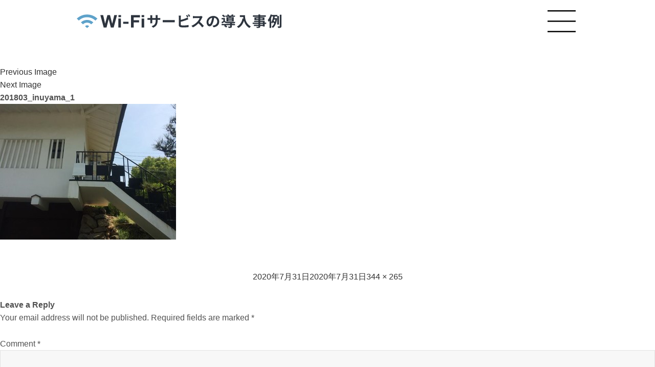

--- FILE ---
content_type: text/html; charset=UTF-8
request_url: https://wifi-cases.jp/case/inuyama_city/201803_inuyama_1/
body_size: 8227
content:
<!DOCTYPE html>
<html dir="ltr" lang="ja" prefix="og: https://ogp.me/ns#" class="no-js">
<head>
	<!-- Google tag (gtag.js) -->
	<script async src="https://www.googletagmanager.com/gtag/js?id=G-HY99VYLHZM"></script>
	<script>
	window.dataLayer = window.dataLayer || [];
	function gtag(){dataLayer.push(arguments);}
	gtag('js', new Date());

	gtag('config', 'G-HY99VYLHZM');
	</script>
	<meta charset="UTF-8">
	<meta name="viewport" content="width=device-width">
	<link rel="profile" href="http://gmpg.org/xfn/11">
	<link rel="pingback" href="https://wifi-cases.jp/xmlrpc.php">
	<!--[if lt IE 9]>
	<script src="https://wifi-cases.jp/wp-content/themes/wifi-cases/js/html5.js"></script>
	<![endif]-->
	<link rel="stylesheet" href="https://wifi-cases.jp/wp-content/themes/wifi-cases/css/magnific-popup.css">
		<script>(function(html){html.className = html.className.replace(/\bno-js\b/,'js')})(document.documentElement);</script>
<title>201803_inuyama_1 | Wi-Fi活用事例まとめサイト</title>

		<!-- All in One SEO 4.6.4 - aioseo.com -->
		<meta name="robots" content="max-image-preview:large" />
		<link rel="canonical" href="https://wifi-cases.jp/case/inuyama_city/201803_inuyama_1/" />
		<meta name="generator" content="All in One SEO (AIOSEO) 4.6.4" />
		<meta property="og:locale" content="ja_JP" />
		<meta property="og:site_name" content="Wi-Fi活用事例まとめサイト | 株式会社ファイバーゲートのWi-Fi活用事例まとめサイトです" />
		<meta property="og:type" content="article" />
		<meta property="og:title" content="201803_inuyama_1 | Wi-Fi活用事例まとめサイト" />
		<meta property="og:url" content="https://wifi-cases.jp/case/inuyama_city/201803_inuyama_1/" />
		<meta property="og:image" content="https://wifi-cases.jp/wp-content/uploads/2023/09/ノテ中の島main20230905.jpg" />
		<meta property="og:image:secure_url" content="https://wifi-cases.jp/wp-content/uploads/2023/09/ノテ中の島main20230905.jpg" />
		<meta property="og:image:width" content="440" />
		<meta property="og:image:height" content="330" />
		<meta property="article:published_time" content="2020-07-31T06:55:45+00:00" />
		<meta property="article:modified_time" content="2020-07-31T06:56:23+00:00" />
		<meta name="twitter:card" content="summary" />
		<meta name="twitter:title" content="201803_inuyama_1 | Wi-Fi活用事例まとめサイト" />
		<meta name="twitter:image" content="https://wifi-cases.jp/wp-content/uploads/2023/09/001003.png" />
		<script type="application/ld+json" class="aioseo-schema">
			{"@context":"https:\/\/schema.org","@graph":[{"@type":"BreadcrumbList","@id":"https:\/\/wifi-cases.jp\/case\/inuyama_city\/201803_inuyama_1\/#breadcrumblist","itemListElement":[{"@type":"ListItem","@id":"https:\/\/wifi-cases.jp\/#listItem","position":1,"name":"Home","item":"https:\/\/wifi-cases.jp\/","nextItem":"https:\/\/wifi-cases.jp\/case\/inuyama_city\/201803_inuyama_1\/#listItem"},{"@type":"ListItem","@id":"https:\/\/wifi-cases.jp\/case\/inuyama_city\/201803_inuyama_1\/#listItem","position":2,"name":"201803_inuyama_1","previousItem":"https:\/\/wifi-cases.jp\/#listItem"}]},{"@type":"ItemPage","@id":"https:\/\/wifi-cases.jp\/case\/inuyama_city\/201803_inuyama_1\/#itempage","url":"https:\/\/wifi-cases.jp\/case\/inuyama_city\/201803_inuyama_1\/","name":"201803_inuyama_1 | Wi-Fi\u6d3b\u7528\u4e8b\u4f8b\u307e\u3068\u3081\u30b5\u30a4\u30c8","inLanguage":"ja","isPartOf":{"@id":"https:\/\/wifi-cases.jp\/#website"},"breadcrumb":{"@id":"https:\/\/wifi-cases.jp\/case\/inuyama_city\/201803_inuyama_1\/#breadcrumblist"},"author":{"@id":"https:\/\/wifi-cases.jp\/author\/sden\/#author"},"creator":{"@id":"https:\/\/wifi-cases.jp\/author\/sden\/#author"},"datePublished":"2020-07-31T15:55:45+09:00","dateModified":"2020-07-31T15:56:23+09:00"},{"@type":"Organization","@id":"https:\/\/wifi-cases.jp\/#organization","name":"Wi-Fi\u6d3b\u7528\u4e8b\u4f8b\u307e\u3068\u3081\u30b5\u30a4\u30c8","description":"\u682a\u5f0f\u4f1a\u793e\u30d5\u30a1\u30a4\u30d0\u30fc\u30b2\u30fc\u30c8\u306eWi-Fi\u6d3b\u7528\u4e8b\u4f8b\u307e\u3068\u3081\u30b5\u30a4\u30c8\u3067\u3059","url":"https:\/\/wifi-cases.jp\/"},{"@type":"Person","@id":"https:\/\/wifi-cases.jp\/author\/sden\/#author","url":"https:\/\/wifi-cases.jp\/author\/sden\/","name":"\u7530\u305b\u306a\u308b","image":{"@type":"ImageObject","@id":"https:\/\/wifi-cases.jp\/case\/inuyama_city\/201803_inuyama_1\/#authorImage","url":"https:\/\/secure.gravatar.com\/avatar\/b6472a3e375c17ac9b597efb69e6dabd?s=96&d=mm&r=g","width":96,"height":96,"caption":"\u7530\u305b\u306a\u308b"}},{"@type":"WebSite","@id":"https:\/\/wifi-cases.jp\/#website","url":"https:\/\/wifi-cases.jp\/","name":"Wi-Fi\u6d3b\u7528\u4e8b\u4f8b\u307e\u3068\u3081\u30b5\u30a4\u30c8","description":"\u682a\u5f0f\u4f1a\u793e\u30d5\u30a1\u30a4\u30d0\u30fc\u30b2\u30fc\u30c8\u306eWi-Fi\u6d3b\u7528\u4e8b\u4f8b\u307e\u3068\u3081\u30b5\u30a4\u30c8\u3067\u3059","inLanguage":"ja","publisher":{"@id":"https:\/\/wifi-cases.jp\/#organization"}}]}
		</script>
		<!-- All in One SEO -->

<link rel='dns-prefetch' href='//ajax.googleapis.com' />
<link rel='dns-prefetch' href='//fonts.googleapis.com' />
<link href='https://fonts.gstatic.com' crossorigin rel='preconnect' />
<link rel="alternate" type="application/rss+xml" title="Wi-Fi活用事例まとめサイト &raquo; Feed" href="https://wifi-cases.jp/feed/" />
<link rel="alternate" type="application/rss+xml" title="Wi-Fi活用事例まとめサイト &raquo; Comments Feed" href="https://wifi-cases.jp/comments/feed/" />
<link rel="alternate" type="application/rss+xml" title="Wi-Fi活用事例まとめサイト &raquo; 201803_inuyama_1 Comments Feed" href="https://wifi-cases.jp/case/inuyama_city/201803_inuyama_1/feed/" />
<script type="text/javascript">
/* <![CDATA[ */
window._wpemojiSettings = {"baseUrl":"https:\/\/s.w.org\/images\/core\/emoji\/15.0.3\/72x72\/","ext":".png","svgUrl":"https:\/\/s.w.org\/images\/core\/emoji\/15.0.3\/svg\/","svgExt":".svg","source":{"concatemoji":"https:\/\/wifi-cases.jp\/wp-includes\/js\/wp-emoji-release.min.js?ver=6.5.4"}};
/*! This file is auto-generated */
!function(i,n){var o,s,e;function c(e){try{var t={supportTests:e,timestamp:(new Date).valueOf()};sessionStorage.setItem(o,JSON.stringify(t))}catch(e){}}function p(e,t,n){e.clearRect(0,0,e.canvas.width,e.canvas.height),e.fillText(t,0,0);var t=new Uint32Array(e.getImageData(0,0,e.canvas.width,e.canvas.height).data),r=(e.clearRect(0,0,e.canvas.width,e.canvas.height),e.fillText(n,0,0),new Uint32Array(e.getImageData(0,0,e.canvas.width,e.canvas.height).data));return t.every(function(e,t){return e===r[t]})}function u(e,t,n){switch(t){case"flag":return n(e,"\ud83c\udff3\ufe0f\u200d\u26a7\ufe0f","\ud83c\udff3\ufe0f\u200b\u26a7\ufe0f")?!1:!n(e,"\ud83c\uddfa\ud83c\uddf3","\ud83c\uddfa\u200b\ud83c\uddf3")&&!n(e,"\ud83c\udff4\udb40\udc67\udb40\udc62\udb40\udc65\udb40\udc6e\udb40\udc67\udb40\udc7f","\ud83c\udff4\u200b\udb40\udc67\u200b\udb40\udc62\u200b\udb40\udc65\u200b\udb40\udc6e\u200b\udb40\udc67\u200b\udb40\udc7f");case"emoji":return!n(e,"\ud83d\udc26\u200d\u2b1b","\ud83d\udc26\u200b\u2b1b")}return!1}function f(e,t,n){var r="undefined"!=typeof WorkerGlobalScope&&self instanceof WorkerGlobalScope?new OffscreenCanvas(300,150):i.createElement("canvas"),a=r.getContext("2d",{willReadFrequently:!0}),o=(a.textBaseline="top",a.font="600 32px Arial",{});return e.forEach(function(e){o[e]=t(a,e,n)}),o}function t(e){var t=i.createElement("script");t.src=e,t.defer=!0,i.head.appendChild(t)}"undefined"!=typeof Promise&&(o="wpEmojiSettingsSupports",s=["flag","emoji"],n.supports={everything:!0,everythingExceptFlag:!0},e=new Promise(function(e){i.addEventListener("DOMContentLoaded",e,{once:!0})}),new Promise(function(t){var n=function(){try{var e=JSON.parse(sessionStorage.getItem(o));if("object"==typeof e&&"number"==typeof e.timestamp&&(new Date).valueOf()<e.timestamp+604800&&"object"==typeof e.supportTests)return e.supportTests}catch(e){}return null}();if(!n){if("undefined"!=typeof Worker&&"undefined"!=typeof OffscreenCanvas&&"undefined"!=typeof URL&&URL.createObjectURL&&"undefined"!=typeof Blob)try{var e="postMessage("+f.toString()+"("+[JSON.stringify(s),u.toString(),p.toString()].join(",")+"));",r=new Blob([e],{type:"text/javascript"}),a=new Worker(URL.createObjectURL(r),{name:"wpTestEmojiSupports"});return void(a.onmessage=function(e){c(n=e.data),a.terminate(),t(n)})}catch(e){}c(n=f(s,u,p))}t(n)}).then(function(e){for(var t in e)n.supports[t]=e[t],n.supports.everything=n.supports.everything&&n.supports[t],"flag"!==t&&(n.supports.everythingExceptFlag=n.supports.everythingExceptFlag&&n.supports[t]);n.supports.everythingExceptFlag=n.supports.everythingExceptFlag&&!n.supports.flag,n.DOMReady=!1,n.readyCallback=function(){n.DOMReady=!0}}).then(function(){return e}).then(function(){var e;n.supports.everything||(n.readyCallback(),(e=n.source||{}).concatemoji?t(e.concatemoji):e.wpemoji&&e.twemoji&&(t(e.twemoji),t(e.wpemoji)))}))}((window,document),window._wpemojiSettings);
/* ]]> */
</script>
<style id='wp-emoji-styles-inline-css' type='text/css'>

	img.wp-smiley, img.emoji {
		display: inline !important;
		border: none !important;
		box-shadow: none !important;
		height: 1em !important;
		width: 1em !important;
		margin: 0 0.07em !important;
		vertical-align: -0.1em !important;
		background: none !important;
		padding: 0 !important;
	}
</style>
<link rel='stylesheet' id='wp-block-library-css' href='https://wifi-cases.jp/wp-includes/css/dist/block-library/style.min.css?ver=6.5.4' type='text/css' media='all' />
<style id='classic-theme-styles-inline-css' type='text/css'>
/*! This file is auto-generated */
.wp-block-button__link{color:#fff;background-color:#32373c;border-radius:9999px;box-shadow:none;text-decoration:none;padding:calc(.667em + 2px) calc(1.333em + 2px);font-size:1.125em}.wp-block-file__button{background:#32373c;color:#fff;text-decoration:none}
</style>
<style id='global-styles-inline-css' type='text/css'>
body{--wp--preset--color--black: #000000;--wp--preset--color--cyan-bluish-gray: #abb8c3;--wp--preset--color--white: #ffffff;--wp--preset--color--pale-pink: #f78da7;--wp--preset--color--vivid-red: #cf2e2e;--wp--preset--color--luminous-vivid-orange: #ff6900;--wp--preset--color--luminous-vivid-amber: #fcb900;--wp--preset--color--light-green-cyan: #7bdcb5;--wp--preset--color--vivid-green-cyan: #00d084;--wp--preset--color--pale-cyan-blue: #8ed1fc;--wp--preset--color--vivid-cyan-blue: #0693e3;--wp--preset--color--vivid-purple: #9b51e0;--wp--preset--gradient--vivid-cyan-blue-to-vivid-purple: linear-gradient(135deg,rgba(6,147,227,1) 0%,rgb(155,81,224) 100%);--wp--preset--gradient--light-green-cyan-to-vivid-green-cyan: linear-gradient(135deg,rgb(122,220,180) 0%,rgb(0,208,130) 100%);--wp--preset--gradient--luminous-vivid-amber-to-luminous-vivid-orange: linear-gradient(135deg,rgba(252,185,0,1) 0%,rgba(255,105,0,1) 100%);--wp--preset--gradient--luminous-vivid-orange-to-vivid-red: linear-gradient(135deg,rgba(255,105,0,1) 0%,rgb(207,46,46) 100%);--wp--preset--gradient--very-light-gray-to-cyan-bluish-gray: linear-gradient(135deg,rgb(238,238,238) 0%,rgb(169,184,195) 100%);--wp--preset--gradient--cool-to-warm-spectrum: linear-gradient(135deg,rgb(74,234,220) 0%,rgb(151,120,209) 20%,rgb(207,42,186) 40%,rgb(238,44,130) 60%,rgb(251,105,98) 80%,rgb(254,248,76) 100%);--wp--preset--gradient--blush-light-purple: linear-gradient(135deg,rgb(255,206,236) 0%,rgb(152,150,240) 100%);--wp--preset--gradient--blush-bordeaux: linear-gradient(135deg,rgb(254,205,165) 0%,rgb(254,45,45) 50%,rgb(107,0,62) 100%);--wp--preset--gradient--luminous-dusk: linear-gradient(135deg,rgb(255,203,112) 0%,rgb(199,81,192) 50%,rgb(65,88,208) 100%);--wp--preset--gradient--pale-ocean: linear-gradient(135deg,rgb(255,245,203) 0%,rgb(182,227,212) 50%,rgb(51,167,181) 100%);--wp--preset--gradient--electric-grass: linear-gradient(135deg,rgb(202,248,128) 0%,rgb(113,206,126) 100%);--wp--preset--gradient--midnight: linear-gradient(135deg,rgb(2,3,129) 0%,rgb(40,116,252) 100%);--wp--preset--font-size--small: 13px;--wp--preset--font-size--medium: 20px;--wp--preset--font-size--large: 36px;--wp--preset--font-size--x-large: 42px;--wp--preset--spacing--20: 0.44rem;--wp--preset--spacing--30: 0.67rem;--wp--preset--spacing--40: 1rem;--wp--preset--spacing--50: 1.5rem;--wp--preset--spacing--60: 2.25rem;--wp--preset--spacing--70: 3.38rem;--wp--preset--spacing--80: 5.06rem;--wp--preset--shadow--natural: 6px 6px 9px rgba(0, 0, 0, 0.2);--wp--preset--shadow--deep: 12px 12px 50px rgba(0, 0, 0, 0.4);--wp--preset--shadow--sharp: 6px 6px 0px rgba(0, 0, 0, 0.2);--wp--preset--shadow--outlined: 6px 6px 0px -3px rgba(255, 255, 255, 1), 6px 6px rgba(0, 0, 0, 1);--wp--preset--shadow--crisp: 6px 6px 0px rgba(0, 0, 0, 1);}:where(.is-layout-flex){gap: 0.5em;}:where(.is-layout-grid){gap: 0.5em;}body .is-layout-flex{display: flex;}body .is-layout-flex{flex-wrap: wrap;align-items: center;}body .is-layout-flex > *{margin: 0;}body .is-layout-grid{display: grid;}body .is-layout-grid > *{margin: 0;}:where(.wp-block-columns.is-layout-flex){gap: 2em;}:where(.wp-block-columns.is-layout-grid){gap: 2em;}:where(.wp-block-post-template.is-layout-flex){gap: 1.25em;}:where(.wp-block-post-template.is-layout-grid){gap: 1.25em;}.has-black-color{color: var(--wp--preset--color--black) !important;}.has-cyan-bluish-gray-color{color: var(--wp--preset--color--cyan-bluish-gray) !important;}.has-white-color{color: var(--wp--preset--color--white) !important;}.has-pale-pink-color{color: var(--wp--preset--color--pale-pink) !important;}.has-vivid-red-color{color: var(--wp--preset--color--vivid-red) !important;}.has-luminous-vivid-orange-color{color: var(--wp--preset--color--luminous-vivid-orange) !important;}.has-luminous-vivid-amber-color{color: var(--wp--preset--color--luminous-vivid-amber) !important;}.has-light-green-cyan-color{color: var(--wp--preset--color--light-green-cyan) !important;}.has-vivid-green-cyan-color{color: var(--wp--preset--color--vivid-green-cyan) !important;}.has-pale-cyan-blue-color{color: var(--wp--preset--color--pale-cyan-blue) !important;}.has-vivid-cyan-blue-color{color: var(--wp--preset--color--vivid-cyan-blue) !important;}.has-vivid-purple-color{color: var(--wp--preset--color--vivid-purple) !important;}.has-black-background-color{background-color: var(--wp--preset--color--black) !important;}.has-cyan-bluish-gray-background-color{background-color: var(--wp--preset--color--cyan-bluish-gray) !important;}.has-white-background-color{background-color: var(--wp--preset--color--white) !important;}.has-pale-pink-background-color{background-color: var(--wp--preset--color--pale-pink) !important;}.has-vivid-red-background-color{background-color: var(--wp--preset--color--vivid-red) !important;}.has-luminous-vivid-orange-background-color{background-color: var(--wp--preset--color--luminous-vivid-orange) !important;}.has-luminous-vivid-amber-background-color{background-color: var(--wp--preset--color--luminous-vivid-amber) !important;}.has-light-green-cyan-background-color{background-color: var(--wp--preset--color--light-green-cyan) !important;}.has-vivid-green-cyan-background-color{background-color: var(--wp--preset--color--vivid-green-cyan) !important;}.has-pale-cyan-blue-background-color{background-color: var(--wp--preset--color--pale-cyan-blue) !important;}.has-vivid-cyan-blue-background-color{background-color: var(--wp--preset--color--vivid-cyan-blue) !important;}.has-vivid-purple-background-color{background-color: var(--wp--preset--color--vivid-purple) !important;}.has-black-border-color{border-color: var(--wp--preset--color--black) !important;}.has-cyan-bluish-gray-border-color{border-color: var(--wp--preset--color--cyan-bluish-gray) !important;}.has-white-border-color{border-color: var(--wp--preset--color--white) !important;}.has-pale-pink-border-color{border-color: var(--wp--preset--color--pale-pink) !important;}.has-vivid-red-border-color{border-color: var(--wp--preset--color--vivid-red) !important;}.has-luminous-vivid-orange-border-color{border-color: var(--wp--preset--color--luminous-vivid-orange) !important;}.has-luminous-vivid-amber-border-color{border-color: var(--wp--preset--color--luminous-vivid-amber) !important;}.has-light-green-cyan-border-color{border-color: var(--wp--preset--color--light-green-cyan) !important;}.has-vivid-green-cyan-border-color{border-color: var(--wp--preset--color--vivid-green-cyan) !important;}.has-pale-cyan-blue-border-color{border-color: var(--wp--preset--color--pale-cyan-blue) !important;}.has-vivid-cyan-blue-border-color{border-color: var(--wp--preset--color--vivid-cyan-blue) !important;}.has-vivid-purple-border-color{border-color: var(--wp--preset--color--vivid-purple) !important;}.has-vivid-cyan-blue-to-vivid-purple-gradient-background{background: var(--wp--preset--gradient--vivid-cyan-blue-to-vivid-purple) !important;}.has-light-green-cyan-to-vivid-green-cyan-gradient-background{background: var(--wp--preset--gradient--light-green-cyan-to-vivid-green-cyan) !important;}.has-luminous-vivid-amber-to-luminous-vivid-orange-gradient-background{background: var(--wp--preset--gradient--luminous-vivid-amber-to-luminous-vivid-orange) !important;}.has-luminous-vivid-orange-to-vivid-red-gradient-background{background: var(--wp--preset--gradient--luminous-vivid-orange-to-vivid-red) !important;}.has-very-light-gray-to-cyan-bluish-gray-gradient-background{background: var(--wp--preset--gradient--very-light-gray-to-cyan-bluish-gray) !important;}.has-cool-to-warm-spectrum-gradient-background{background: var(--wp--preset--gradient--cool-to-warm-spectrum) !important;}.has-blush-light-purple-gradient-background{background: var(--wp--preset--gradient--blush-light-purple) !important;}.has-blush-bordeaux-gradient-background{background: var(--wp--preset--gradient--blush-bordeaux) !important;}.has-luminous-dusk-gradient-background{background: var(--wp--preset--gradient--luminous-dusk) !important;}.has-pale-ocean-gradient-background{background: var(--wp--preset--gradient--pale-ocean) !important;}.has-electric-grass-gradient-background{background: var(--wp--preset--gradient--electric-grass) !important;}.has-midnight-gradient-background{background: var(--wp--preset--gradient--midnight) !important;}.has-small-font-size{font-size: var(--wp--preset--font-size--small) !important;}.has-medium-font-size{font-size: var(--wp--preset--font-size--medium) !important;}.has-large-font-size{font-size: var(--wp--preset--font-size--large) !important;}.has-x-large-font-size{font-size: var(--wp--preset--font-size--x-large) !important;}
.wp-block-navigation a:where(:not(.wp-element-button)){color: inherit;}
:where(.wp-block-post-template.is-layout-flex){gap: 1.25em;}:where(.wp-block-post-template.is-layout-grid){gap: 1.25em;}
:where(.wp-block-columns.is-layout-flex){gap: 2em;}:where(.wp-block-columns.is-layout-grid){gap: 2em;}
.wp-block-pullquote{font-size: 1.5em;line-height: 1.6;}
</style>
<link rel='stylesheet' id='twentyfifteen-fonts-css' href='https://fonts.googleapis.com/css?family=Noto+Sans%3A400italic%2C700italic%2C400%2C700%7CNoto+Serif%3A400italic%2C700italic%2C400%2C700%7CInconsolata%3A400%2C700&#038;subset=latin%2Clatin-ext' type='text/css' media='all' />
<link rel='stylesheet' id='genericons-css' href='https://wifi-cases.jp/wp-content/themes/wifi-cases/genericons/genericons.css?ver=3.2' type='text/css' media='all' />
<link rel='stylesheet' id='twentyfifteen-style-css' href='https://wifi-cases.jp/wp-content/themes/wifi-cases/style.css?ver=6.5.4' type='text/css' media='all' />
<style id='twentyfifteen-style-inline-css' type='text/css'>

			.post-navigation .nav-previous { background-image: url(https://wifi-cases.jp/wp-content/uploads/2020/07/201803_inuyama_t-c.jpg); }
			.post-navigation .nav-previous .post-title, .post-navigation .nav-previous a:hover .post-title, .post-navigation .nav-previous .meta-nav { color: #fff; }
			.post-navigation .nav-previous a:before { background-color: rgba(0, 0, 0, 0.4); }
		
</style>
<!--[if lt IE 9]>
<link rel='stylesheet' id='twentyfifteen-ie-css' href='https://wifi-cases.jp/wp-content/themes/wifi-cases/css/ie.css?ver=20141010' type='text/css' media='all' />
<![endif]-->
<!--[if lt IE 8]>
<link rel='stylesheet' id='twentyfifteen-ie7-css' href='https://wifi-cases.jp/wp-content/themes/wifi-cases/css/ie7.css?ver=20141010' type='text/css' media='all' />
<![endif]-->
<script type="text/javascript" src="https://ajax.googleapis.com/ajax/libs/jquery/1.8.3/jquery.min.js?ver=6.5.4" id="jquery-js"></script>
<script type="text/javascript" src="https://wifi-cases.jp/wp-content/themes/wifi-cases/js/fgcase.js?ver=6.5.4" id="fgcase-js-js"></script>
<script type="text/javascript" src="https://wifi-cases.jp/wp-content/themes/wifi-cases/js/jquery.magnific-popup.min.js?ver=6.5.4" id="jquery-magnific-popup-min-js-js"></script>
<script type="text/javascript" src="https://wifi-cases.jp/wp-content/themes/wifi-cases/js/keyboard-image-navigation.js?ver=20141010" id="twentyfifteen-keyboard-image-navigation-js"></script>
<link rel="https://api.w.org/" href="https://wifi-cases.jp/wp-json/" /><link rel="alternate" type="application/json" href="https://wifi-cases.jp/wp-json/wp/v2/media/745" /><link rel="EditURI" type="application/rsd+xml" title="RSD" href="https://wifi-cases.jp/xmlrpc.php?rsd" />
<meta name="generator" content="WordPress 6.5.4" />
<link rel='shortlink' href='https://wifi-cases.jp/?p=745' />
<link rel="alternate" type="application/json+oembed" href="https://wifi-cases.jp/wp-json/oembed/1.0/embed?url=https%3A%2F%2Fwifi-cases.jp%2Fcase%2Finuyama_city%2F201803_inuyama_1%2F" />
<link rel="alternate" type="text/xml+oembed" href="https://wifi-cases.jp/wp-json/oembed/1.0/embed?url=https%3A%2F%2Fwifi-cases.jp%2Fcase%2Finuyama_city%2F201803_inuyama_1%2F&#038;format=xml" />
<style type="text/css">.recentcomments a{display:inline !important;padding:0 !important;margin:0 !important;}</style></head>

<body class="attachment attachment-template-default single single-attachment postid-745 attachmentid-745 attachment-jpeg">
<div id="page">
	<header id="site-header">
		<ul>
			<li><a href="https://wifi-cases.jp/"><img src="https://wifi-cases.jp/wp-content/themes/wifi-cases/images/logo/logo.svg" alt="Wi-Fi事例サイト" id="logo"></a></li>
			<li id="togle"><a class="popup-with-zoom-anim" href="#zoom-menu"><img src="https://wifi-cases.jp/wp-content/themes/wifi-cases/images/asset/togle.svg" alt="メニュー"></a></li>
		</ul>
	</header><!-- #site-header -->
<div id="content">

	<div id="primary" class="content-area">
		<main id="main" class="site-main" role="main">

			
				<article id="post-745" class="post-745 attachment type-attachment status-inherit hentry">

					<nav id="image-navigation" class="navigation image-navigation">
						<div class="nav-links">
							<div class="nav-previous"><a href='https://wifi-cases.jp/case/inuyama_city/201803_inuyama_t-c/'>Previous Image</a></div><div class="nav-next"><a href='https://wifi-cases.jp/case/inuyama_city/201803_inuyama_2/'>Next Image</a></div>
						</div><!-- .nav-links -->
					</nav><!-- .image-navigation -->

					<header class="entry-header">
						<h1 class="entry-title">201803_inuyama_1</h1>					</header><!-- .entry-header -->

					<div class="entry-content">

						<div class="entry-attachment">
							<img width="344" height="265" src="https://wifi-cases.jp/wp-content/uploads/2020/07/201803_inuyama_1.jpg" class="attachment-large size-large" alt="" decoding="async" fetchpriority="high" />
							
						</div><!-- .entry-attachment -->

											</div><!-- .entry-content -->

					<footer class="entry-footer">
						<span class="posted-on"><span class="screen-reader-text">Posted on </span><a href="https://wifi-cases.jp/case/inuyama_city/201803_inuyama_1/" rel="bookmark"><time class="entry-date published" datetime="2020-07-31T15:55:45+09:00">2020年7月31日</time><time class="updated" datetime="2020-07-31T15:56:23+09:00">2020年7月31日</time></a></span><span class="full-size-link"><span class="screen-reader-text">Full size </span><a href="https://wifi-cases.jp/wp-content/uploads/2020/07/201803_inuyama_1.jpg">344 &times; 265</a></span>											</footer><!-- .entry-footer -->

				</article><!-- #post-## -->

				
<div id="comments" class="comments-area">

	
	
		<div id="respond" class="comment-respond">
		<h3 id="reply-title" class="comment-reply-title">Leave a Reply <small><a rel="nofollow" id="cancel-comment-reply-link" href="/case/inuyama_city/201803_inuyama_1/#respond" style="display:none;">Cancel reply</a></small></h3><form action="https://wifi-cases.jp/wp-comments-post.php" method="post" id="commentform" class="comment-form" novalidate><p class="comment-notes"><span id="email-notes">Your email address will not be published.</span> <span class="required-field-message">Required fields are marked <span class="required">*</span></span></p><p class="comment-form-comment"><label for="comment">Comment <span class="required">*</span></label> <textarea id="comment" name="comment" cols="45" rows="8" maxlength="65525" required></textarea></p><p class="comment-form-author"><label for="author">Name <span class="required">*</span></label> <input id="author" name="author" type="text" value="" size="30" maxlength="245" autocomplete="name" required /></p>
<p class="comment-form-email"><label for="email">Email <span class="required">*</span></label> <input id="email" name="email" type="email" value="" size="30" maxlength="100" aria-describedby="email-notes" autocomplete="email" required /></p>
<p class="comment-form-url"><label for="url">Website</label> <input id="url" name="url" type="url" value="" size="30" maxlength="200" autocomplete="url" /></p>
<p class="comment-form-cookies-consent"><input id="wp-comment-cookies-consent" name="wp-comment-cookies-consent" type="checkbox" value="yes" /> <label for="wp-comment-cookies-consent">Save my name, email, and website in this browser for the next time I comment.</label></p>
<p class="form-submit"><input name="submit" type="submit" id="submit" class="submit" value="Post Comment" /> <input type='hidden' name='comment_post_ID' value='745' id='comment_post_ID' />
<input type='hidden' name='comment_parent' id='comment_parent' value='0' />
</p><p style="display: none;"><input type="hidden" id="akismet_comment_nonce" name="akismet_comment_nonce" value="05c0cae973" /></p><p style="display: none !important;" class="akismet-fields-container" data-prefix="ak_"><label>&#916;<textarea name="ak_hp_textarea" cols="45" rows="8" maxlength="100"></textarea></label><input type="hidden" id="ak_js_1" name="ak_js" value="149"/><script>document.getElementById( "ak_js_1" ).setAttribute( "value", ( new Date() ).getTime() );</script></p></form>	</div><!-- #respond -->
	
</div><!-- .comments-area -->

	<nav class="navigation post-navigation" aria-label="Posts">
		<h2 class="screen-reader-text">Post navigation</h2>
		<div class="nav-links"><div class="nav-previous"><a href="https://wifi-cases.jp/case/inuyama_city/" rel="prev"><span class="meta-nav">Published in</span><span class="post-title">犬山市（愛知）</span></a></div></div>
	</nav>
		</main><!-- .site-main -->
	</div><!-- .content-area -->


	</div><!-- #content -->

	<footer>
		<ul class="inline">
			<li><a href="https://wifi-cases.jp/">HOME</a></li>
			<li><a href="//www.fibergate.co.jp/company/profile/" target="_blank">企業情報</a></li>
			<li><a href="https://wifi-cases.jp/contact/">お問い合わせ</a></li>
		</ul>
		<div>
			<p id="copyright">Copyright &copy; 2003 - <script>document.write(new Date().getFullYear());</script> Fibergate Inc. all rights reserved.</p>
		</div>
	</footer><!-- end footer -->

</div><!-- #page -->

<!-- Menu -->
<div id="zoom-menu" class="zoom-anim-dialog mfp-hide">
	<a href="https://wifi-cases.jp/">HOME</a>
	<a href="//www.fibergate.co.jp/company/profile/" target="_blank">企業情報</a>
	<a href="https://wifi-cases.jp/sitemap/">サイトマップ</a>
	<a href="https://wifi-cases.jp/contact/">お問い合わせ</a>
	<a href="tel:0120921365" class="tel"><img src="https://wifi-cases.jp/wp-content/themes/wifi-cases/images/asset/tel.png" alt="0120921365"></a>
	<a href="https://www.fibergate.co.jp/" target="_blank" class="corp"><img src="https://wifi-cases.jp/wp-content/themes/wifi-cases/images/logo/top_header_corporate.jpg" alt="株式会社ファイバーゲート"></a>
	<a href="https://www.wifinex.com/" target="_blank" class="corp"><img src="https://wifi-cases.jp/wp-content/themes/wifi-cases/images/logo/top_header_wifinex.jpg" alt="Wi-Fi Nex"></a>
	<a href="https://promotion.shinobiwifi.com/" target="_blank" class="corp"><img src="https://wifi-cases.jp/wp-content/themes/wifi-cases/images/logo/top_header_SHINOBI.jpg" alt="SHINOBI W-Fi"></a>
</div>
<!-- end Menu -->

<script type="text/javascript" src="https://wifi-cases.jp/wp-content/themes/wifi-cases/js/skip-link-focus-fix.js?ver=20141010" id="twentyfifteen-skip-link-focus-fix-js"></script>
<script type="text/javascript" src="https://wifi-cases.jp/wp-includes/js/comment-reply.min.js?ver=6.5.4" id="comment-reply-js" async="async" data-wp-strategy="async"></script>
<script type="text/javascript" id="twentyfifteen-script-js-extra">
/* <![CDATA[ */
var screenReaderText = {"expand":"<span class=\"screen-reader-text\">expand child menu<\/span>","collapse":"<span class=\"screen-reader-text\">collapse child menu<\/span>"};
/* ]]> */
</script>
<script type="text/javascript" src="https://wifi-cases.jp/wp-content/themes/wifi-cases/js/functions.js?ver=20150330" id="twentyfifteen-script-js"></script>
<script defer type="text/javascript" src="https://wifi-cases.jp/wp-content/plugins/akismet/_inc/akismet-frontend.js?ver=1718114608" id="akismet-frontend-js"></script>

</body>
</html>


--- FILE ---
content_type: text/css
request_url: https://wifi-cases.jp/wp-content/themes/wifi-cases/style.css?ver=6.5.4
body_size: 5953
content:
/*
Theme Name: wi-fi case
Theme URI: https://wifi-cases.jp/
Author: o2z0
*/

/* --------------------------------------------------------------------------------

Reset

-------------------------------------------------------------------------------- */

html, body, div, span, applet, object, iframe, h1, h2, h3, h4, h5, h6, p, blockquote, pre, a, abbr, acronym, address, big, cite, code, del, dfn, em, font, ins, kbd, q, s, samp, small, strike, strong, sub, sup, tt, var, dl, dt, dd, ol, ul, li, fieldset, form, label, legend, table, caption, tbody, tfoot, thead, tr, th, td {
	border: 0;
	font-family: inherit;
	font-size: 100%;
	font-style: inherit;
	font-weight: inherit;
	margin: 0;
	outline: 0;
	padding: 0;
	vertical-align: baseline;
}

html {
	-webkit-box-sizing: border-box;
	-moz-box-sizing: border-box;
	box-sizing: border-box;
	font-size: 62.5%;
	overflow-y: scroll;
	-webkit-text-size-adjust: 100%;
	-ms-text-size-adjust: 100%;
}

*,
*:before,
*:after {
	-webkit-box-sizing: inherit;
	-moz-box-sizing: inherit;
	box-sizing: inherit;
}

body {
	background: #FFFFFF;
}

article,
aside,
details,
figcaption,
figure,
footer,
header,
main,
nav,
section {
	display: block;
}

a {
	color: #323232;
	outline: none;
  	text-decoration: none;
	transition-duration: 0.3s;
    -moz-transition-duration: 0.3s;
    -webkit-transition-duration: 0.3s;
    -o-transition-duration: 0.3s;
    -ms-transition-duration: 0.3s;
}
a:hover {
	color: #16AFFC;
	transition-duration: 0.3s;
    -moz-transition-duration: 0.3s;
    -webkit-transition-duration: 0.3s;
    -o-transition-duration: 0.3s;
    -ms-transition-duration: 0.3s;
	text-decoration: underline;
}
a:hover img {
	opacity: 0.6;
}

ol,
ul {
	list-style: none;
}

table {
	border-collapse: separate;
	border-spacing: 0;
}

caption,
th,
td {
	font-weight: normal;
	text-align: left;
}

fieldset {
	min-width: inherit;
}

blockquote:before,
blockquote:after,
q:before,
q:after {
	content: "";
}

blockquote,
q {
	-webkit-hyphens: none;
	-moz-hyphens: none;
	-ms-hyphens: none;
	hyphens: none;
	quotes: none;
}

a:focus {
	outline: 0;
}

a:hover,
a:active {
	outline: 0;
}

a img {
	border: 0;
}


/**
 * 4.0 Elements
 */


ul.inline li {
	display: inline-block;
}



table,
th,
td {
	border: 1px solid #eaeaea;
	border: 1px solid rgba(51, 51, 51, 0.1);
}

table {
	border-collapse: separate;
	border-spacing: 0;
	border-width: 1px 0 0 1px;
	margin: 0 0 1.6em;
	table-layout: fixed; /* Prevents HTML tables from becoming too wide */
	width: 100%;
}

caption,
th,
td {
	font-weight: normal;
	text-align: left;
}

th {
	border-width: 0 1px 1px 0;
	font-weight: 700;
}

td {
	border-width: 0 1px 1px 0;
}

th, td {
	padding: 0.4em;
}

img {
	margin: 0;
  	border: none;
  	outline: none;
  	display: block;
  	vertical-align: bottom;
}




/**
 * 5.0 Forms
 */

button,
input,
select,
textarea {
	background-color: #f7f7f7;
	border-radius: 0;
	font-size: 16px;
	font-size: 1.6rem;
	line-height: 1.5;
	margin: 0;
	max-width: 100%;
	vertical-align: baseline;
}

button,
input {
	-webkit-hyphens: none;
	-moz-hyphens: none;
	-ms-hyphens: none;
	hyphens: none;
	line-height: normal;
}

input,
textarea {
	background-image: -webkit-linear-gradient(rgba(255, 255, 255, 0), rgba(255, 255, 255, 0)); /* Removing the inner shadow on iOS inputs */
	border: 1px solid #eaeaea;
	border: 1px solid rgba(51, 51, 51, 0.1);
	color: #707070;
	color: rgba(51, 51, 51, 0.7);
}

input:focus,
textarea:focus {
	background-color: #fff;
	border: 1px solid #c1c1c1;
	border: 1px solid rgba(51, 51, 51, 0.3);
	color: #333;
}

input:focus,
select:focus {
	outline: 2px solid #c1c1c1;
	outline: 2px solid rgba(51, 51, 51, 0.3);
}

button[disabled],
input[disabled],
select[disabled],
textarea[disabled] {
	cursor: default;
	opacity: .5;
}

button,
input[type="button"],
input[type="reset"],
input[type="submit"] {
	-webkit-appearance: button;
	background-color: #333;
	border: 0;
	color: #fff;
	cursor: pointer;
	font-family: "Noto Sans", sans-serif;
	font-size: 12px;
	font-size: 1.2rem;
	font-weight: 700;
	padding: 0.7917em 1.5em;
	text-transform: uppercase;
}

button:hover,
input[type="button"]:hover,
input[type="reset"]:hover,
input[type="submit"]:hover,
button:focus,
input[type="button"]:focus,
input[type="reset"]:focus,
input[type="submit"]:focus {
	background-color: #707070;
	background-color: rgba(51, 51, 51, 0.7);
	outline: 0;
}

input[type="search"] {
	-webkit-appearance: textfield;
}

input[type="search"]::-webkit-search-cancel-button,
input[type="search"]::-webkit-search-decoration {
	-webkit-appearance: none;
}

button::-moz-focus-inner,
input::-moz-focus-inner {
	border: 0;
	padding: 0;
}

input[type="text"],
input[type="email"],
input[type="url"],
input[type="password"],
input[type="search"],
textarea {
	padding: 0.375em;
	width: 100%;
}

textarea {
	overflow: auto;
	vertical-align: top;
}

input[type="text"]:focus,
input[type="email"]:focus,
input[type="url"]:focus,
input[type="password"]:focus,
input[type="search"]:focus,
textarea:focus {
	outline: 0;
}

input[type="checkbox"],
input[type="radio"] {
	padding: 0;
}



/* --------------------------------------------------------------------------------

HEADER

-------------------------------------------------------------------------------- */
#site-header {
	max-width: 980px;
	width: 100%;
	margin: 0 auto;
	overflow: hidden;
	padding: 20px 0;
}
#site-header #logo {
	width: 400px;
}
#site-header ul {
	display: flex;
    align-items: center;
}
#site-header li {
	padding: 0 5px;
}
#site-header li:first-child {
	margin-right: auto;
	padding: 0;
}
#togle {
	margin-left: 30px;
}
#togle img {
	width: 55px;
}
/*
Menu ----------------------------------------------------*/
#zoom-menu {
	padding: 20px 30px;
	text-align: left;
	max-width: 400px;
	margin: 40px auto;
	position: relative;
}
#zoom-menu a {
	border: 1px solid #FFFFFF;
	background-color: #FFFFFF;
    color: #323232;
    font-size: 20px;
	font-weight: bold;
    display: block;
    text-align: center;
    padding: 13px 20px 11px 20px;
    margin-bottom: 12px;
}
#zoom-menu a:hover {
	background-color: rgba(255,255,255,0);
    color: #FFFFFF;
}
#zoom-menu a.tel {
	background-color: black;
	border: 4px solid #FFFFFF;
}
#zoom-menu a.tel img {
	width: 100%;
    max-width: 200px;
    margin: 0 auto;
}
#zoom-menu a.corp {
	border: none;
}
#zoom-menu a.corp:hover {
	background-color: #FFFFFF;
}
#zoom-menu a.corp img {
	width: auto;
	margin: 0 auto;
}
/**
 * Fade-zoom animation 
 */

/* start state */
.my-mfp-zoom-in .zoom-anim-dialog {
	opacity: 0;

	-webkit-transition: all 0.2s ease-in-out; 
	-moz-transition: all 0.2s ease-in-out; 
	-o-transition: all 0.2s ease-in-out; 
	transition: all 0.2s ease-in-out; 

	-webkit-transform: scale(0.8); 
	-moz-transform: scale(0.8); 
	-ms-transform: scale(0.8); 
	-o-transform: scale(0.8); 
	transform: scale(0.8); 
}

/* animate in */
.my-mfp-zoom-in.mfp-ready .zoom-anim-dialog {
	opacity: 1;

	-webkit-transform: scale(1); 
	-moz-transform: scale(1); 
	-ms-transform: scale(1); 
	-o-transform: scale(1); 
	transform: scale(1); 
}

/* animate out */
.my-mfp-zoom-in.mfp-removing .zoom-anim-dialog {
	-webkit-transform: scale(0.8); 
	-moz-transform: scale(0.8); 
	-ms-transform: scale(0.8); 
	-o-transform: scale(0.8); 
	transform: scale(0.8); 

	opacity: 0;
}

/* Dark overlay, start state */
.my-mfp-zoom-in.mfp-bg {
	opacity: 0;
	-webkit-transition: opacity 0.3s ease-out; 
	-moz-transition: opacity 0.3s ease-out; 
	-o-transition: opacity 0.3s ease-out; 
	transition: opacity 0.3s ease-out;
}
/* animate in */
.my-mfp-zoom-in.mfp-ready.mfp-bg {
	opacity: 0.93;
}
/* animate out */
.my-mfp-zoom-in.mfp-removing.mfp-bg {
	opacity: 0;
}

/* x */
.mfp-close-btn-in .mfp-close {
    display: none !important;
}

/* --------------------------------------------------------------------------------

FOOTER

-------------------------------------------------------------------------------- */

footer {
	width: 100%;
	padding: 60px 0 30px;
	text-align: center;
}
footer ul {
	font-size: 13px;
	margin-bottom: 20px;
}
footer li {
	padding: 0 14px;
}
footer li a {
}

#copyright {
	font-size: 12px;
}



/* --------------------------------------------------------------------------------

COMMON

-------------------------------------------------------------------------------- */

body {
	color: #515151;
	font-family: "游ゴシック体", "Yu Gothic", YuGothic, Arial, "ヒラギノ角ゴ Pro W3", "Hiragino Kaku Gothic Pro", "メイリオ", Meiryo, sans-serif;
	font-size: 16px;
	line-height: 1.6;
}

h1,
h2,
h3 {
	font-weight: bold;
}

p {
	margin-bottom: 1.6em;
}

b,
strong {
	font-weight: 700;
}

small {
	font-size: 75%;
}

.no_m {
	margin: 0;
}
.no_p {
	padding: 0;
}

.breadcrumbs {
	border-top: 1px solid #CCCCCC;
	font-size: 12px;
    padding-bottom: 75px;
}
.breadcrumbs a span {
	color: #898989;
}
.breadcrumbs span,
.breadcrumbs a span:hover {
	color: #323232;
}
.breadcrumbs a span:hover {
	text-decoration: underline;
}

.page-title {
	color: #000000;
	text-align: center;
	font-size: 36px;
}
.page-title span {
	display: block;
	font-size: 26px;
}
.page-sub_title {
    font-size: 22px;
    color: #323232;
    text-align: center;
    margin-bottom: 38px;
}
.singlepage .page-title {
	margin-bottom: 60px;
}

#content {
    padding: 45px 0;
}
.base_wrapper, .base_inner {
	max-width: 980px;
    width: 100%;
    margin: 0 auto;
}
.base_wrapper_wide {
	width: 100%;
    margin: 0 auto;
}
.bg_gray {
	background-color: #F4F4F4;
}

.contact_btn_wrapper {
	text-align: center;
	font-weight: bold;
	margin-bottom: 100px;
}
.contact_btn_wrapper p {
	font-size: 15px;
	font-weight: bold;
	line-height: 2;
	margin-bottom: 18px;
}
.blkline:after, .bline:after {
	content: "";
	display: block;
    margin: 2px auto 0;
}
.blkline:after {
	border-bottom: 3px solid #323232;
    width: calc(100% - 6px);
	max-width: 980px;
}
.bline:after {
	border-bottom: 3px solid #16AFFC;
    width: 152px;
}
.btn-A,
#contactpage input[type="submit"] {
	color: #FFFFFF;
	font-size: 20px;
    background-color: #16AFFC;
    border: 2px solid #16AFFC;
    width: 80%;
    max-width: 480px;
    overflow: hidden;
    padding: 12px 10px 11px;
    margin-top: 27px;
    margin-bottom: 7px;
    text-align: center;
    -moz-border-radius: 5px;
    -webkit-border-radius: 5px;
    -o-border-radius: 5px;
    -ms-border-radius: 5px;
    border-radius: 5px;
    display: block;
    margin: 0 auto;
    box-shadow: 0px 1px 5px 2px rgba(35, 24, 21, 0.25);
	transition-duration: 0.5s;
    -moz-transition-duration: 0.5s;
    -webkit-transition-duration: 0.5s;
    -o-transition-duration: 0.5s;
    -ms-transition-duration: 0.5s;
}
.btn-A:hover,
#contactpage input[type="submit"]:hover {
	color: #16AFFC;
    background-color: #FFFFFF;
    border: 2px solid #16AFFC;
    box-shadow: 0px 1px 10px 2px rgba(35, 24, 21, 0.45);
    transition-duration: 0.5s;
    -moz-transition-duration: 0.5s;
    -webkit-transition-duration: 0.5s;
    -o-transition-duration: 0.5s;
    -ms-transition-duration: 0.5s;
	text-decoration: none;
}

/*
 Pagination
-------------------------------------------------------------------------------- */
.pagination {
	clear: both;
	text-align: center;
	padding-top: 60px;
}
h2.screen-reader-text {
	display: none;
}
a.page-numbers {
    font-weight: bold;
}
.page-numbers {
	padding: 0 8px;
}
.nav-links .current {
	color: #898989;
	text-decoration: line-through;
}
.nav-links .prev, .nav-links .next {
	
}


/*
 Relation List (Cases)
-------------------------------------------------------------------------------- */
.relation_wrapper {
	
}
.relation_inner {
	max-width: 980px;
    width: 100%;
    margin: 0 auto;
}
.relation_inner .relation_list {
	overflow: hidden;
}
.relation_list li,
.relation_list article {
	float: left;
    max-width: 247px;
    width: 25%;
    margin-bottom: 7px;
    padding: 0 3px;
    min-height: 235px;
}
.relation_list img {
    height: 100%;
    width: 100%;
}
.relation_list li a,
.relation_inner article a.post-thumbnail {
	font-size: 14px;
}
.relation_list .entry-header, .relation_list .entry-content {
	padding: 0 2px;
	margin-top: 4px;
}

/* --------------------------------------------------------------------------------

CASE CATEGORY LIST (taxonomy-case_content-case)

-------------------------------------------------------------------------------- */
.relation_list article {
	min-height: 390px;
}

.relation_list .entry-header {
	margin-bottom: 12px;
}
.relation_list .entry-content {
	
}
.relation_list .entry-content p {
	font-size: 90%;
}



/* --------------------------------------------------------------------------------

CASE SINGLE

-------------------------------------------------------------------------------- */
#case-wrapper {
	
}
#case-wrapper h1 {
	font-size: 38px;
	color: #000;
	text-align: center;
	margin-bottom: 28px;
}

.case_top_wrapper,
.relation_wrapper {
	padding: 45px 0;
}

.unit_L {
	float: left;
}
.unit_R {
	float: right;
}

.case_top_wrapper {
	overflow: hidden;
}
.case_top_wrapper .unit_L {
	width: 45%;
}
.case_top_wrapper .unit_R {
	width: calc(55% - 24px);
}

.case_thumbnail {
	max-width: 440px;
}
.case_thumbnail img {
	width: 100%;
}

.case_detail {
	font-size: 14px;
}
.case_detail p {
	margin-bottom: 0;
}
.case_detail_block {
	border-bottom: 1px dotted #B4B4B4;
    padding: 12px 0 11px;
}
.case_detail .case_detail_block:first-child {
	padding-top: 2px;
}
.case_detail .case_detail_block:last-child {
	border: none;
}
.itemname, .itemstatement {
	display: inline-block;
	vertical-align: top;
}
.itemname {
	color: #323232;
	font-weight: bold;
    width: 26%;
	min-width: 120px;
}
.itemstatement {
	width: calc(74% - 10px);
}
.itemstatement span {
	display: block;
}

.case_main_wrapper {
	padding: 78px 0;
}

.case_main_block {
	
}
.case_main_block h2 {
	font-size: 26px;
	text-align: center;
}
.case_main_block_inner {
	padding: 45px 30px 38px;
}
.characteristic_block {
	overflow: hidden;
}
.characteristic_thumbnail {
    max-width: 330px;
    width: 36%;
}
.characteristic_thumbnail div {
	margin-bottom: 12px;
}
.characteristic_thumbnail img {
	width: 100%;	
}
.characteristic_text {
	width: calc(64% - 32px);
}
.case_voice {
	border: 3px solid #333232;
    border-radius: 16px;
    position: relative;
    padding: 59px 22px 31px;
    margin: 0 auto;
    margin-top: 58px;
    max-width: 920px;
    width: 100%;
	box-shadow: 0px 1px 5px 2px rgba(35, 24, 21, 0.25);
}
.case_voice h2 {
	color: #323232;
	text-align: left;
    position: absolute;
    top: -22px;
    left: -9px;
    background-color: #FFFFFF;
    padding: 0 25px 7px 10px;
}

/* --------------------------------------------------------------------------------

TOP PAGE

-------------------------------------------------------------------------------- */

#top {	
}

.topcopy {
	padding: 0 0 60px;
	text-align: center;
}
.topcopy p {
	font-size: 38px;
	color: #323232;
	font-weight: bold;
	margin-bottom: 0;
}
.topcopy span {
	font-size: 22px;
    display: block;
    margin-top: 26px;
}
#top h2 {
	font-size: 32px;
	color: #323232;
    text-align: center;
	margin-bottom: 50px;
}
.top_cat_list {
	margin-top: 50px;
}
.top_cat_list ul {
	overflow: hidden;
}
.top_cat_list ul li {
	float: left;
    text-align: center;
    border: 2px solid #000;
    margin: 8px;
    padding: 14px 24px;
	box-shadow: 2px 1px 1px 1px rgba(0, 0, 0, 0.2);
	border-radius: 12px 12px 12px 0;
}
.top_cat_list a {
	display: block;
	font-size:  20px;
	font-weight: bold;
}
.top_cat_list a span {
	display: block;
	font-size:  80%;
}

/* --------------------------------------------------------------------------------

COMPANY

-------------------------------------------------------------------------------- */
#company .base_wrapper {
	max-width: 550px;
	padding: 14px;
}
#company ul {
	font-size: 14px;
}
#company li {
	margin-bottom: 50px;
}
#company li .name {
	font-weight: bold;
	margin-bottom: 4px;
}
#company li p {

}



/* --------------------------------------------------------------------------------

SITEMAP

-------------------------------------------------------------------------------- */
#sitemap .base_wrapper {
	max-width: 650px;
	padding: 14px;
}
#sitemap ul {
}
#sitemap li {
	font-weight: bold;
    margin-bottom: 50px;
}
#sitemap ul.subul {
	
}
#sitemap ul.subul li {
	
}
#sitemap ul.subul li:first-child {
	margin-bottom: 12px;
}
#sitemap ul.subul li:not(:first-child){
	font-size: 80%;
	font-weight: 100;
    margin-left: 17px;
    margin-bottom: 7px;
}



/* --------------------------------------------------------------------------------

CONTACT FORM

-------------------------------------------------------------------------------- */
#contactpage p {
	font-size: 16px;
}

#contactpage .base_wrapper {
	max-width: 580px;
    margin: 0 auto;
	text-align: center;
}
.contact_head {
	margin-top: 56px;
    margin-bottom: 24px;
}
.contact_head ul {
	margin-top: 24px;
	font-size: 12px;
}
.contact_head li {
	display: inline-block;
    padding: 0 22px;
    font-weight: bold;
	width: 127px;
}
.contact_head li:first-child {
	padding-right: 10px;
}
.contact_head li:last-child {
	padding-left: 6px;
}
.contact_head li.notnow {
	color: #999999;
}

.contact_head .progress {
	width: 259px;
    height: 16px;
    overflow: hidden;
    margin: 4px auto 0;
    background-image: url(./images/asset/progress.png);
    background-repeat: no-repeat;
    background-position-y: 1px;
}

#contactpage form {
	font-size: 14px;
	margin-bottom: 100px;
}
#contactpage .form_inner {
	background-color: #F5F5F5;
    padding: 40px;
	overflow: hidden;
	margin-bottom: 64px;
}
#contactpage .form_inner .form_list {
	width: 100%;
	overflow: visible;
	margin-bottom: 25px;
}
#contactpage .form_inner .form_list:last-child {
	margin-bottom: 0;
}
#contactpage .form_list div {
	display: table-cell;
    vertical-align: middle;
}
.label_blk {
	width: 125px;
    text-align: right;
    padding-right: 8px;
}
.label_blk span {
	color: #989898;
}
.form_right {
	width: 361px;
	position: relative;
}
.form_right.form_s {
	width: 252px;
}
.form_right.form_m {
	width: 291px;
}
.alert {
	color: #FF3B00;
	font-size: 0.916em;
    position: absolute;
    bottom: -20px;
    left: 0;
}
#contactpage .form_list select {
	margin-top: 0;
    margin-bottom: 1px;
    color: #323232;
    border: 1px solid #CCCCCC;
    font-size: 1em;
    width: 100%;
    height: 40px;
    background-color: #FFFFFF;

}
#contactpage .form_list input, #contactpage textarea {
	width: 100%;
    height: 35px;
    background-color: #FFFFFF;
	font-size: 1.07em;
    color: #323232;
    vertical-align: middle;
    padding: 2% 3%;
    border: 1px solid #CCCCCC;
    -moz-border-radius: 3px;
    -webkit-border-radius: 3px;
    -o-border-radius: 3px;
    -ms-border-radius: 3px;
    border-radius: 3px;
    -moz-appearance: none;
    -webkit-appearance: none;
    appearance: none;
}
#contactpage textarea {
	min-height: 180px;
}
#contactpage form p {
	margin-top: 11px;
    margin-bottom: 35px;
	font-size: 12px;
}
.mw_wp_form .error {
	color: #FC3639 !important;
	text-align: left !important;
	position: absolute;
}
.mw_wp_form .form_list_confirmation .error {
	position: relative;
}

/*-- CONTACT - CONFIRM PAGE ----------------*/
.confirmpage .contact_head .progress {
    background-position-y: -17px;
}
#contactpage .confirmpage .form_right {
	text-align: left;
	    padding-left: 22px;
}
#contactpage .confirmpage .form_list_confirmation {
	display: none;
}
#contactpage .confirmpage .form_list div {
	vertical-align: top;
}
#contactpage input.back-btn {
	background-color: #80807F;
    border: 2px solid #80807F;
    width: 240px;
    margin-top: 40px;
    font-size: 18px;
    padding: 8px 10px 7px;
}
#contactpage input.back-btn:hover {
	color: #80807F;
    border: 2px solid #80807F;
}
.confirmpage .label_blk {
    font-weight: bold;
}

/*-- CONTACT - DONE PAGE ----------------*/
.ccontactdone .contact_head {
    background-position-y: 84px;
}
.ccontactdone .contact_head .progress {
    background-position-y: -34px;
}
.donepage {
	margin-bottom: 280px;

}
#contactpage.donepage img {
	width: 41px;
	margin: 48px auto 28px;
}
#contactpage.donepage .contact_txt {
	width: 350px;
    text-align: left;
    margin: 0 auto;
    font-size: 14px;
}












/* ----------------------------------------------------------------------------------------------------

-------------------------------------------------------------------------------------------------------

RESPONSIVE

-------------------------------------------------------------------------------------------------------

---------------------------------------------------------------------------------------------------- */
@-ms-viewport {
	width: device-width;
}

@viewport {
	width: device-width;
}

.m-only, .t-from {
	display: none;
}
.p-only {
	display: ;
}

/*
max-width: 959px
-------------------------------------------------------------------------------- */

@media screen and ( max-width:959px) {
	.t-from {
		display: block;
	}
	
	#site-header {
		padding: 20px 14px;
	}
	
	#content {
		padding: 50px 0 70px;
	}
	
	.topcopy {
		padding: 0 14px 20px;		
	}
	.topcopy p {
		font-size: 28px;
	}
	.topcopy span {
		font-size: 18px;
		margin-top: 9px;
	}
	
	.base_wrapper, .base_inner {
		padding-left: 14px;
    	padding-right: 14px;
	}
	
	#case-wrapper h1 {
		padding: 0 14px;
	}
	
	
}


/*
max-width: 600px
-------------------------------------------------------------------------------- */
@media screen and (max-width: 600px) {
	.m-only, .t-from {
		display: block;
	}
	
	body {
		font-size: 15px;
	}
	
	#site-header #logo {
		width: 200px;
	}
	#togle img {
		width: 40px;
	}
	#site-header li.servicelogo {
		display: none;
	}
	#zoom-menu {
    	padding: 0px 40px;
	}
	#zoom-menu a {
		font-size: 18px;
		padding: 10px 20px 8px 20px;
	}
	
	#content {
		padding: 24px 0;
	}
	
	.topcopy p, .page-title {
		font-size: 23px;
	}
	.topcopy span {
		margin-top: 18px;
	}
	.topcopy span, .page-title span {
		font-size: 16px;
	}
	#top h2,
	#case-wrapper h1 {
		font-size: 24px;
	}
	.top_cat_list {
		margin-top: 0;
	}
	.relation_list {
		padding: 0;
	}
	.relation_list li,
	.relation_list article {
		max-width: none;
		width: 50%;
		padding: 0 7px;
	}
	.relation_list li {
		min-height: 200px;
	}
	.relation_list article {
		min-height: 340px;
	}
	
	.unit_L, .unit_R {
		float: none;
		clear: both;
	}
	.case_top_wrapper .unit_L, .case_top_wrapper .unit_R {
		width: 100%;
	}
	
	.case_thumbnail {
		max-width: none;
		margin-bottom: 24px;
	}
	.case_main_block_inner {
		padding: 35px 10px 38px;
	}
	.characteristic_thumbnail {
		max-width: none;
		width: 100%;
	}
	.characteristic_thumbnail div {
		margin-bottom: 24px;
	}
	.characteristic_text {
		width: 100%;
	}
	
	#contactpage .form_inner {
		padding: 40px 14px;
	}
	#contactpage .form_list div {
		width: 100%;
    	display: block;
	}
	.label_blk {
		text-align: left;
		padding-right: 0;
	}
	.contact_head li {
		width: 74px;
    	margin: 0 42px;
		padding: 0;
	}
	.contact_head li:first-child, .contact_head li:last-child {
		padding-left: 0;
		padding-right: 0;
		margin: 0;
	}
	#contactpage .confirmpage .form_right {
		padding-left: 0;
	}
	
	
	
	
}



/* ----------------------------------------------------------------------------------------------------

-------------------------------------------------------------------------------------------------------

PRINT

-------------------------------------------------------------------------------------------------------

---------------------------------------------------------------------------------------------------- */

@media print {
	body {
		background: none !important; /* Brute force since user agents all print differently. */
		font-size: 11.25pt;
		color: #000000;
	}
	
	header,
	footer,
	#case-wrapper .breadcrumbs,
	#case-wrapper .relation_wrapper,
	#case-wrapper .contact_btn_wrapper,
	.case_main_block h2.bline:after {
		display: none !important;
	}
	
	#content {
		padding: 0;
	}
	.case_top_wrapper {
		padding: 10px 0 0;
	}
	.case_main_wrapper {
		padding: 50px 0 0;
	}
	.case_main_block_inner {
		padding: 25px 0 10px;
	}
	.characteristic_thumbnail {
		max-width: none;
		width: 100%;
		margin-bottom: 22px;
	}
	.characteristic_thumbnail div {
		margin-bottom: 12px;
		margin: 0 1%;
		width: 48%;
		float: left;
	}
	.characteristic_thumbnail img {
		width: auto;
		max-width: 100%;
		margin: 0 auto;
	}
	.characteristic_text {
		width: 100%;
	}

	
}


--- FILE ---
content_type: image/svg+xml
request_url: https://wifi-cases.jp/wp-content/themes/wifi-cases/images/logo/logo.svg
body_size: 5478
content:
<?xml version="1.0" encoding="utf-8"?>
<!-- Generator: Adobe Illustrator 22.1.0, SVG Export Plug-In . SVG Version: 6.00 Build 0)  -->
<svg version="1.1" id="レイヤー_1" xmlns="http://www.w3.org/2000/svg" xmlns:xlink="http://www.w3.org/1999/xlink" x="0px"
	 y="0px" viewBox="0 0 595.3 40.5" style="enable-background:new 0 0 595.3 40.5;" xml:space="preserve">
<style type="text/css">
	.st0{fill:#2D343E;}
	.st1{fill:#5EA2CA;}
</style>
<title>aアートボード 2</title>
<path class="st0" d="M99.1,39.1L92.8,14h-0.1l-6.2,25.1h-8.2l-9.8-37h8.1l5.8,25.1h0.2l6.4-25.1h7.6l6.3,25.5h0.1l6.1-25.5h8
	l-9.9,37L99.1,39.1z"/>
<path class="st0" d="M121.1,8.2V2.2h7.4v6.1H121.1z M128.4,12.3v26.8h-7.4V12.3H128.4z"/>
<path class="st0" d="M150.5,21.8v6.3h-15.6v-6.3H150.5z"/>
<path class="st0" d="M183.6,2.2V9h-17.9v8.5h15.5v6.3h-15.5v15.3h-8.1v-37L183.6,2.2z"/>
<path class="st0" d="M188.5,8.2V2.2h7.4v6.1H188.5z M195.9,12.3v26.8h-7.4V12.3H195.9z"/>
<g>
	<path class="st1" d="M0,12.7l6,5.6c6.4-6.3,15-9.8,24-9.7c9,0,17.6,3.5,24,9.8l6-5.6C52,4.9,41.2,0.5,30,0.5C18.8,0.5,8,4.9,0,12.7
		"/>
	<path class="st1" d="M30,16.5c-6.7,0-13.2,2.6-18,7.3l6,5.6c6.7-6.5,17.3-6.5,24,0l6-5.5C43.2,19.1,36.7,16.5,30,16.5"/>
	<path class="st1" d="M30,32.5c-2.2,0-4.3,0.9-5.9,2.6l5.9,5.4l5.9-5.4C34.3,33.5,32.2,32.5,30,32.5"/>
</g>
<g>
	<path class="st0" d="M238.3,11c2.3,0,3.6-0.1,4.7-0.3v5.7c-0.9-0.1-2.5-0.1-4.7-0.1h-3.2v1.4c0,10.7-2.6,17.2-12.9,21.7l-4.6-4.3
		c8.3-2.9,12-6.6,12-17.2v-1.6h-10.2v5.8c0,1.9,0.1,3.7,0.2,4.5h-6c0.1-0.9,0.3-2.6,0.3-4.5v-5.8h-3.7c-2.1,0-3.7,0.1-4.6,0.2v-5.8
		c0.8,0.1,2.5,0.4,4.6,0.4h3.7V6.7c0-1.6-0.2-3.1-0.3-3.9h6.1c-0.1,0.8-0.3,2.2-0.3,3.9V11h10.2V6.4c0-1.7-0.1-3.1-0.3-4h6.1
		c-0.1,0.9-0.3,2.3-0.3,4V11H238.3z"/>
	<path class="st0" d="M249.9,16.8c1.5,0.1,4.7,0.3,6.9,0.3h23.1c2,0,3.9-0.2,5-0.3v6.8c-1,0-3.2-0.2-5-0.2h-23.1
		c-2.5,0-5.3,0.1-6.9,0.2V16.8z"/>
	<path class="st0" d="M302.4,29.9c0,1.8,0.9,2.3,2.8,2.7c1.3,0.2,3.1,0.3,5,0.3c4.5,0,11.4-0.6,15-1.5v6.3c-4,0.6-10.6,0.9-15.3,0.9
		c-2.8,0-5.4-0.2-7.2-0.5c-3.7-0.6-5.9-2.7-5.9-6.4V8.2c0-0.9-0.1-3.1-0.3-4.5h6.4c-0.2,1.3-0.3,3.3-0.3,4.5v8.1
		c5.1-1.2,11.1-3.1,14.9-4.8c1.5-0.6,3-1.3,4.7-2.3l2.3,5.5c-1.7,0.7-3.6,1.5-5,2c-4.3,1.7-11.3,3.9-16.9,5.2V29.9z M321.2,9.2
		c-0.9-1.8-2.2-4.3-3.4-5.9l3.4-1.4c1.1,1.6,2.6,4.3,3.4,5.9L321.2,9.2z M326.4-0.1c1.2,1.6,2.7,4.3,3.5,5.8l-3.4,1.5
		c-0.9-1.8-2.3-4.3-3.5-5.9L326.4-0.1z"/>
	<path class="st0" d="M366,7.5c-0.3,0.5-1.1,1.8-1.5,2.7c-1.5,3.4-3.9,8-6.8,11.8c4.3,3.7,9.5,9.2,12,12.3l-4.9,4.3
		c-2.8-3.9-6.8-8.3-10.8-12.2c-4.6,4.8-10.3,9.3-16.2,12.1l-4.4-4.6c6.9-2.6,13.6-7.8,17.6-12.3c2.8-3.2,5.5-7.5,6.4-10.5h-14.6
		c-1.8,0-4.2,0.3-5.1,0.3V5.2c1.2,0.2,3.8,0.3,5.1,0.3H358c1.9,0,3.6-0.3,4.5-0.6L366,7.5z"/>
	<path class="st0" d="M394.9,33.4c1.6-0.2,2.8-0.4,4-0.7c5.5-1.3,9.7-5.2,9.7-11.4c0-5.9-3.2-10.3-8.9-11.3
		c-0.6,3.6-1.3,7.6-2.5,11.6c-2.5,8.6-6.2,13.8-10.9,13.8c-4.7,0-8.7-5.2-8.7-12.4c0-9.8,8.6-18.2,19.6-18.2
		c10.5,0,17.2,7.4,17.2,16.6c0,8.9-5.5,15.3-16.3,16.9L394.9,33.4z M391.5,20.5c1-3.1,1.8-6.8,2.3-10.3c-7.1,1.5-10.8,7.7-10.8,12.3
		c0,4.3,1.7,6.4,3.3,6.4C388.1,28.9,389.8,26.3,391.5,20.5z"/>
	<path class="st0" d="M451.1,28.2h9.2v3.9h-9.2v3.4c0,2.3-0.5,3.5-2.2,4.2c-1.7,0.6-4,0.7-7.2,0.7c-0.2-1.4-0.9-3.1-1.6-4.4
		c2.1,0.1,4.5,0.1,5.1,0.1c0.7,0,0.9-0.2,0.9-0.6v-3.3h-12.8c1.7,1.2,3.5,2.7,4.5,3.8l-3.7,3.1c-1.1-1.4-3.7-3.6-5.7-5l2.3-1.9h-9.5
		v-3.9h24.9v-1.8c-2.9,0-5.5,0-7.5-0.1c-4.3-0.2-7.3-1.1-9.3-3.8c-2.1,1.4-4.2,2.8-6.6,4.2l-1.7-4c1.6-0.8,3.5-1.7,5.3-2.8v-5.2
		h-4.9v-3.9h9.6v8.3c1.4,2.4,4,3.3,7.7,3.4c5.2,0.2,16.4,0.1,22.4-0.3c-0.4,0.9-1,2.8-1.2,3.9c-2.3,0.1-5.4,0.2-8.6,0.2V28.2z
		 M428.2,9.1c-1.1-1.6-3.7-4-5.8-5.5l3.3-2.8c2.1,1.5,4.8,3.7,6,5.3L428.2,9.1z M443.1,8.5c0.1-0.4,0.2-0.9,0.3-1.3h-11.1V3.8h6.4
		c-0.4-0.9-0.9-2-1.5-2.8l4.2-0.8c0.7,1,1.5,2.5,2,3.6h5.9c0.7-1.2,1.4-2.6,1.8-3.6l4.8,0.7C455.2,2,454.6,3,454,3.8h6.3v3.4H448
		l-0.6,1.3h9.3v12.9h-21.2V8.5H443.1z M451.9,10.8h-11.5v1.3h11.5V10.8z M451.9,14.3h-11.5v1.3h11.5V14.3z M451.9,17.7h-11.5v1.4
		h11.5V17.7z"/>
	<path class="st0" d="M489.3,2.7c0,8.1,1.2,23.8,17,33.2c-1.1,0.9-3.2,3.1-4.1,4.5c-8.9-5.4-13.5-13.5-15.8-21.2
		c-3.2,9.6-8.4,16.8-15.9,21.2c-0.9-1.1-3.4-3.2-4.7-4.2c8.9-4.5,14.1-12.8,16.4-24.1l2.6,0.5c-0.3-1.6-0.5-3.2-0.6-4.6h-9.8V2.7
		H489.3z"/>
	<path class="st0" d="M551.1,28.5h-4.5v7.5h-5.2v-1.8h-7.7v1.3c0,2.5-0.6,3.6-2.3,4.3c-1.6,0.6-4,0.7-7.6,0.7c-0.3-1.2-1-3-1.7-4
		c2.1,0.1,4.6,0.1,5.3,0.1c0.8,0,1.1-0.3,1.1-1.1v-1.3h-13.1v-3.7h13.1v-2h-17v-3.9h17v-1.8h-12.7v-3.4h12.7v-1.9h-11.7V8.8h11.7
		V7.1h-16V3h16V0.2h5.2V3h16.4v4h-16.4v1.8h12.2v8.5h-12.2v1.9h12.9v5.3h4.5V28.5z M528.5,14.1v-2.1h-6.8v2.1H528.5z M533.7,12.1
		v2.1h7v-2.1H533.7z M533.7,24.5h7.7v-1.8h-7.7V24.5z M541.4,28.5h-7.7v2h7.7V28.5z"/>
	<path class="st0" d="M583.3,30.2V6.6h-7.2c-0.3,1.5-0.6,3.1-0.9,4.6h3.8l0.8-0.2l3,0.9c-1.5,13.9-6.1,23.6-12.6,28.4
		c-0.6-1.2-2.2-3.1-3.2-3.9c3.1-2.2,5.6-5.3,7.5-9.5c-0.9-1.1-2.4-2.5-3.7-3.5c-0.7,1.3-1.5,2.5-2.5,3.6c-0.6-1-1.9-2.5-2.8-3.4
		v16.7h-4.7V18.8c-0.9,1.3-1.8,2.5-2.7,3.5c-0.4-1.2-1.6-4.2-2.5-5.5c3.5-4,6.6-10.3,8.5-16.6l4.7,1.4l-0.1,0.4h14.9v3.1h4.2v25
		H583.3z M565.4,23.3c3.3-4.1,5-10.8,5.8-16.7h-2.8V3c-0.9,2.5-1.9,5-3,7.4V23.3z M574,15.7c-0.4,1.3-0.9,2.5-1.3,3.7
		c1.2,0.9,2.6,1.9,3.6,2.8c0.6-2,1.1-4.2,1.5-6.6H574z M595.3,1.1v33.5c0,2.7-0.5,4-2.1,4.9c-1.5,0.8-4,1-7.4,1
		c-0.2-1.4-0.9-3.6-1.5-5c2.3,0.1,4.5,0.1,5.3,0.1c0.7,0,0.9-0.2,0.9-0.9V1.1H595.3z"/>
</g>
</svg>


--- FILE ---
content_type: image/svg+xml
request_url: https://wifi-cases.jp/wp-content/themes/wifi-cases/images/asset/togle.svg
body_size: 284
content:
<svg xmlns="http://www.w3.org/2000/svg" viewBox="0 0 55 43.07"><title>アセット 1</title><g id="レイヤー_2" data-name="レイヤー 2"><g id="layer1"><rect width="55" height="2.5"/><rect y="20.29" width="55" height="2.5"/><rect y="40.57" width="55" height="2.5"/></g></g></svg>